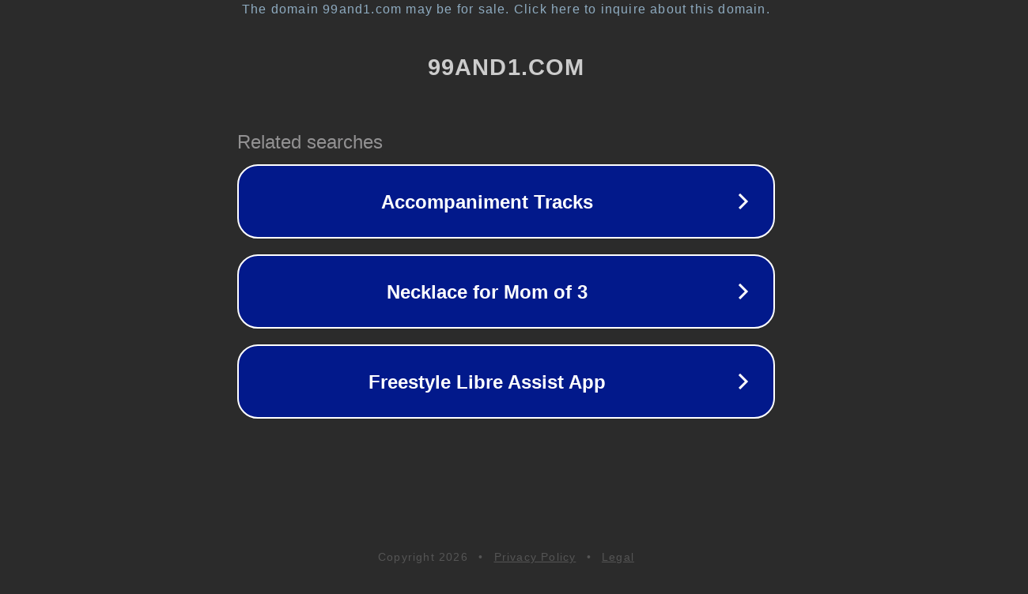

--- FILE ---
content_type: text/html; charset=utf-8
request_url: http://99and1.com/
body_size: 1034
content:
<!doctype html>
<html data-adblockkey="MFwwDQYJKoZIhvcNAQEBBQADSwAwSAJBANDrp2lz7AOmADaN8tA50LsWcjLFyQFcb/P2Txc58oYOeILb3vBw7J6f4pamkAQVSQuqYsKx3YzdUHCvbVZvFUsCAwEAAQ==_waBNOKU+dM6NFQUZaJLcluaFzVA8paODBpJu8QLLAOnd7kZZwNOH1yV5HF7QbvZK5bhGJNNdExvk4/HrqvPZtA==" lang="en" style="background: #2B2B2B;">
<head>
    <meta charset="utf-8">
    <meta name="viewport" content="width=device-width, initial-scale=1">
    <link rel="icon" href="[data-uri]">
    <link rel="preconnect" href="https://www.google.com" crossorigin>
</head>
<body>
<div id="target" style="opacity: 0"></div>
<script>window.park = "[base64]";</script>
<script src="/bDixzkrxD.js"></script>
</body>
</html>
